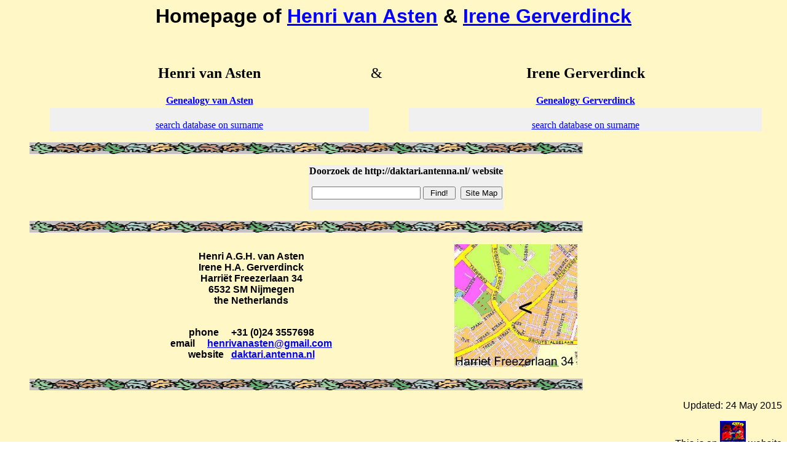

--- FILE ---
content_type: text/html
request_url: https://daktari.antenna.nl/index.html
body_size: 755
content:
<HTML>
<HEAD>
<TITLE>Homepage Van Asten - Gerverdinck</TITLE>
</HEAD>
<BODY LINK="#0000ff" VLINK="#800080" BACKGROUND="i/i1.gif">
<FONT FACE="Arial" SIZE=5>
<B><FONT FACE="Arial" SIZE=6>
<P ALIGN="CENTER">Homepage of <A HREF="gen_he.htm">Henri van Asten</A> & <A HREF="gen_ir.htm">Irene Gerverdinck</A>
</FONT>
<P>
</FONT>
<P>
<BR>
<DIR>
<TABLE ALIGN=center PADDING=10 BORDER=0 WIDTH=95% HEIGHT=10>
<TR>
<TD align=center><B><P><FONT SIZE=5>Henri van Asten</FONT></B>
<TD><FONT SIZE=5>&</FONT>
<TD align=center><B><P><FONT SIZE=5>Irene Gerverdinck</FONT></B>
<TR>
<TD align=center><BR><A HREF="gen_he.htm"><B>Genealogy van Asten</B></A>
<TD>
<TD align=center><BR><A HREF="gen_ir.htm"><B>Genealogy Gerverdinck</B></A>
<TR>
<TD align=center bgcolor=F0F0F0><BR>
<A HREF="http://gw.geneanet.org/gerverdinck_w?m=N&tri=A">search database on surname</A>
<TD>
<TD align=center bgcolor=F0F0F0><BR>
<A HREF="http://gw.geneanet.org/gerverdinck_w?m=N&tri=A">search database on surname</A>
</TABLE>
<P>
<P><IMG SRC="i/i3.gif" WIDTH=900 HEIGHT=19>
<P>
<TABLE ALIGN=CENTER>
<TR>
<TD align=center bgcolor=F0F0F0>
<FORM ACTION="http://search.freefind.com/find.html" METHOD="GET" target="_top">
<P><B>Doorzoek de http://daktari.antenna.nl/  website</B>
<P>
<INPUT TYPE="HIDDEN" NAME="id" SIZE="-1" VALUE="9925432">
<INPUT TYPE="HIDDEN" NAME="pageid" SIZE="-1" VALUE="r">
<INPUT TYPE="HIDDEN" NAME="mode" SIZE="-1" VALUE="ALL">
&nbsp;<INPUT TYPE="TEXT" NAME="query" SIZE="20">
<INPUT TYPE="SUBMIT" VALUE=" Find! ">&nbsp;&nbsp;<input type="SUBMIT" name="sitemap" value="Site Map">
</FORM>
</td>
</table>
<P>
<P><IMG SRC="i/i3.gif" WIDTH=900 HEIGHT=19>
<P>
<FONT FACE="Arial" SIZE=3>
<TABLE ALIGN=center BORDER=0 WIDTH=95% HEIGHT=10>
<TD ALIGN="CENTER">
<B>Henri A.G.H. van Asten</B>
<BR><B>Irene H.A. Gerverdinck</B>
<BR><B>Harri�t Freezerlaan 34</B>
<BR><B>6532 SM  Nijmegen</B>
<BR><B>the Netherlands</B>
<P>&nbsp;
<BR><B>phone&nbsp;&nbsp;&nbsp;&nbsp; +31  (0)24  3557698</B>
<BR><B>email&nbsp;&nbsp;&nbsp;&nbsp; <A HREF="mailto:henrivanasten@gmail.com">henrivanasten@gmail.com</A></B>
<BR><B>website&nbsp;&nbsp; <A HREF="http://daktari.antenna.nl/">daktari.antenna.nl</A></B>
<TD><IMG SRC="i/mapfr.jpg" WIDTH=200 HEIGHT=200>
</TABLE>
</B>
<P><IMG SRC="i/i3.gif" WIDTH=900 HEIGHT=19>
<P>
<P ALIGN="RIGHT">Updated: 24 May 2015
<P ALIGN="RIGHT">This is an  <A HREF="http://www.antenna.nl/"><IMG SRC="i/a_small.gif" ALT="Antenna logo" CLEAR=all WIDTH=40 HEIGHT=40 BORDER=1></A>  website
</FONT></DIR>
</BODY>
</HTML>
